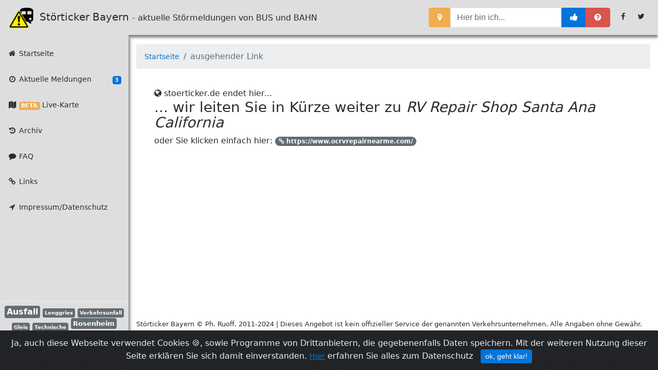

--- FILE ---
content_type: text/html; charset=utf-8
request_url: https://stoerticker.de/link?url=https://www.ocrvrepairnearme.com/
body_size: 5652
content:

<!DOCTYPE html>
<html lang="de">

<head>

    <meta charset="utf-8">
    <meta http-equiv="X-UA-Compatible" content="IE=edge">
    <meta name="viewport" content="width=device-width, initial-scale=1, shrink-to-fit=no">
	<link rel="shortcut icon" href="/favicon.ico" type="image/x-icon" /> 

    <meta name="description" content="Über aktuelle Streckensperrungen, Zugausfälle und Störungen immer bestens informiert sein - das ist der Störticker Bayern.">
    <meta name="author" content="Störticker Bayern">
    <meta name="keywords" content="DB Regio, Deutsche Bahn AG, Bahn, deutsche bahn fahrplan, S-Bahn, S-Bahn, Länderbahn, alex, Transdev, Bayerische Oberlandbahn, Bayerische Regiobahn, BOB, BRB, Meridian, Go-Ahead, GABY, GABW, MVG, VAG, U-Bahn, Bus, Tram, Straßenbahn, München, Nürnberg, Regionalverkehr, Stadtverkehr, Nahverkehr, Eisenbahn, Zug, Störung, Streckensperrung, Stellwerk, Ausfall, Weichenstörung, Betriebsstörung, Signalstörung, Verzögerung, Verspätung, Streckenagent">
	<meta name="language" content="de, de" />
	
	<meta property="og:image" content="https://beta.stoerticker.de/img/splash2.jpg">
	<!--<meta property="og:image" content="https://beta.stoerticker.de/tests/test_image.php">-->
	
	
    <title>Sie werden weitergeleitet zu https://www.ocrvrepairnearme.com/ - Störticker Bayern</title>

    <!-- Bootstrap core CSS -->
    <link href="/vendor/bootstrap/css/bootstrap.css" rel="stylesheet">

    <!-- Custom fonts for this template -->
    <link href="/vendor/font-awesome/css/font-awesome.min.css" rel="stylesheet" type="text/css">

	<!-- Plugin Pretty Checkbox -->
	<link href="/css/pretty-checkbox.min.css" rel="stylesheet">

    <!-- Custom styles for this template -->
    <link href="/css/sb-admin.css" rel="stylesheet">
	
    <!-- cookiealert styles -->
    <link rel="stylesheet" href="/css/cookiealert.css">

	

	<link rel="alternate" type="application/rss+xml" title="Störticker RSS-Feed" class="bw_link_external" target="_blank" href="/rss?evu=" />	
		
	<link rel="stylesheet" href="//code.jquery.com/ui/1.10.3/themes/smoothness/jquery-ui.css" type="text/css"/>


		<!-- Include jQuery -->
<!--<script src="http://code.jquery.com/jquery-2.1.3.min.js"></script>-->
<script src="/vendor/jquery/jquery-1.10.2-min.js"></script>
<script src="/vendor/jquery/jquery-1.10.3-ui-min.js"></script>
<script src="/js/stoerticker.js"></script>


<link rel="stylesheet" href="/css/leaflet.css" />


</head>

<body onload="startaktualisieren()">

<!--<script src="http://code.jquery.com/jquery-2.1.3.min.js"></script>-->
<script src="/vendor/jquery/jquery-1.10.2-min.js"></script>
<script src="/vendor/jquery/jquery-1.10.3-ui-min.js"></script>

<script src="/js/bootbox.min.js"></script> <!-- Bootbox -->	
<script src="/js/ads.js" type="text/javascript" async></script>
<script type="text/javascript">
function aktualisieren(a=0) {
		$.getJSON('/inc/refresh.php?von=link', function(data){
		
			$('#nachladen').empty();
			$("#nachladen").html('<span class="badge badge-' + data.format.alle + '">'+ data.zahl.alle +'</span>');
			
			
			if(data.rueckgabe == 'index') {
				$('#nachladen_0').empty();
				$("#nachladen_0").html('<span class="badge badge-' + data.format.alle + '">'+ data.zahl.alle +'</span>');
				
				var i=0;
				for (i = 1; i <= 12; i++) { 
					$('#nachladen_'+i).empty();
					$("#nachladen_"+i).html('<span class="badge badge-' + data.format[i] + '">'+ data.zahl[i] +'</span>');
				}
				
				var meldungsstream = "";
				 $.each(data.meldungen, function(index, element) {
					meldungsstream +=  '<a href="meldung?id=' + element.id + '" class="list-group-item list-group-item-action"><div class="media"><span><span class="d-flex mr-3 rounded-circle bg-' + element.farbe + '"><img src="img/icons/' + element.logo + '.png" width="40px"></span><img src="img/icons/' + element.icon +'.png" width="20px" height="20px" style="margin:-30px 0 0 25px; position: relative; z-index: 2;"></span><div class="media-body"><strong class="fg-' + element.farbe + '">' + element.evuname + '</strong> meldet <strong>' + element.titel + '</strong>. <div class="text-muted smaller">' + element.updatetime + '</div></div></div></a>';			
				});
				$('#meldungsstream').empty();
				$("#meldungsstream").html(meldungsstream);
			
			} else if (data.rueckgabe == 'aktuell') {
				
				var aktuellemeldungen = "";
				var strecken = "";
				
				if(data.anzahlmeldungen == 0) {
					 aktuellemeldungen += '<div class="col-xl-12 col-sm-12 mb-3"><div class="card card-lightGrey o-hidden h-100 grey"><div class="card-block"><div class="media"><span class="d-flex mr-3 rounded-circle bg-gray"><img src="img/icon_neu_small.png" width="40px"></span><div class="media-body"><a><strong class="fg-gray">Störticker Bayern</strong> meldet <strong>aktuell keine Störungen</strong>.</a><div class="text-muted smaller">Wir wünschen eine gute Fahrt mit den Bahnen in Bayern!</div></div></div></div></div></div>';
				 } else {
			
					 $.each(data.aktuellemeldungen, function(index, element) {
						 strecken = "";
							 
						  $.each(element.strecke, function(index, teilstrecke) {
							 if(teilstrecke.strecke_text) {
								 if(teilstrecke.strecke_farbe) {
									strecken += '<span class="badge" style="background-color:#'+ teilstrecke.strecke_farbe +'" title="' + teilstrecke.strecke_nummer +' ' + teilstrecke.strecke_text +'">' + teilstrecke.strecke_nummer +'</span> ';	 
								 } else {
									strecken += '<span class="badge badge-default" title="' + teilstrecke.strecke_nummer +' ' + teilstrecke.strecke_text +'">' + teilstrecke.strecke_nummer +'</span> ';
								 }
							 }
						});
						aktuellemeldungen +=  '<div class="col-xl-12 col-sm-12 mb-3"><div class="card card-lightGrey o-hidden h-100 '+ element.farbe +'"><a class="clearfix z-1 list-group-item-action" href="meldung?id=' + element.id +'"><div class="card-block"><span class="float-right badge badge-danger">gemeldet ' + element.updatetime +'</span><br /><div class="media"><span><span class="d-flex mr-4 rounded-circle bg-'+ element.farbe +'"><img src="img/icons/'+ element.logo +'.png" width="40px"></span><img src="img/icons/' + element.icon +'.png" width="20px" height="20px" style="margin:-30px 0 0 25px; position: relative; z-index: 2;"></span><div class="media-body"><strong class="fg-'+ element.farbe +'">'+ element.evuname +'</strong> meldet <strong>'+ element.titel +'</strong>.<div class="text-muted smaller">'+ element.meldung +'</div></div></div></div></a><a class="card-footer clearfix small z-1 list-group-item-action"><span class="float-left">Betroffene Linien: ' + strecken +'</span><span class="float-right"><span class="badge badge-success"><i class="fa fa-thumbs-up"></i> '+ element.likes +'</span> <span class="badge badge-danger"><i class="fa fa-thumbs-down"></i> '+ element.dislikes +'</span></span></a></div></div>';			
						});
				 }
				$('#aktuellemeldungen').empty();
				$("#aktuellemeldungen").html(aktuellemeldungen);							
			} else if (data.rueckgabe == 'meldung') {
				$('#msg').empty();
				if(data.status.text == "aktualisierung") {
					$("#msg").html('<a href="meldung?id='+data.status.id+'"><div class="btn btn-success col-xl-12 col-sm-12 mb-3"><i class="fa fa-check-circle"></i> Zu dieser Meldung gibt es eine Aktualisierung!</div></a>');	
				} else if (data.status.text == "archiviert") {
						$("#msg").html('<div class="btn btn-success col-xl-12 col-sm-12 mb-3"><i class="fa fa-check-circle"></i> Die Meldung wurde archiviert!</div>');	
				}
			}

		}).fail(function() {
				a = a+1;
				if(a > 5) {
					clearInterval(window.myTimer);
					meldungsstream = '<a href="#" onclick="startaktualisieren(0);" class="list-group-item list-group-item-action"><div class="media"><img class="d-flex mr-3 rounded-circle" src="/img/45x45.png" alt=""><div class="media-body">Es gibt Probleme beim Laden der Daten....<div class="text-muted smaller">hier klicken, um es erneut zu versuchen...</div></div></div></a>';
					$('#meldungsstream').empty();
					$("#meldungsstream").html(meldungsstream);
				} else {
					 window.setTimeout(function(){  return aktualisieren(a); }, 10000);			
				}
			});

		
		}

function OnChangeRadio (radio) {
	document.cookie = 'allodernah=' + radio.checked + '; expires=9999; path=/';
	$('#meldungsstream').empty();
	$("#meldungsstream").html('<a href="#" class="list-group-item list-group-item-action"><div class="media"><img class="d-flex mr-3 rounded-circle" src="/img/45x45.png" alt=""><div class="media-body">wird geladen.....<div class="text-muted smaller">einen Moment bitte...</div></div></div></a>');
	aktualisieren(0);
}
		
function startaktualisieren() {
aktualisieren(0);

window.myTimer = window.setInterval('aktualisieren(0)',60000);
}

window.addEventListener('focus', function() {
	clearInterval(window.myTimer);
	aktualisieren(0);
	window.myTimer =  window.setInterval('aktualisieren(0)',60000);
});

</script>
	    <!-- Navigation -->
    <nav id="mainNav" class="navbar static-top navbar-toggleable-md navbar-inverse bg-inverse ">
        <button class="navbar-toggler navbar-toggler-right" type="button" data-toggle="collapse" data-target="#navbarExample" aria-controls="navbarExample" aria-expanded="false" aria-label="Toggle navigation">
            <span class="navbar-toggler-icon"></span>
        </button>
        <a class="navbar-brand" href="/"><img src="/img/icon_neu_small.png" width="55px"> Störticker Bayern <small class="hidden-md-down">- aktuelle Störmeldungen von BUS und BAHN</small></a>
        <div class="collapse navbar-collapse" id="navbarExample">
			
            <ul class="sidebar-nav navbar-nav"> 
				&nbsp;				
                <li class="nav-item a">
                    <a class="nav-link" href="/"><i class="fa fa-fw fa-home"></i> Startseite</a>
                </li>
                <li class="nav-item a">
                    <a class="nav-link" href="/aktuell"><i class="fa fa-fw fa-clock-o"></i> Aktuelle Meldungen <span id="nachladen" class="float-right"></span></a>
                </li>
                <li class="nav-item a">
                    <a class="nav-link" href="/map"><i class="fa fa-fw fa-map"></i> <span class="badge badge-warning">BETA</span> Live-Karte</a>
                </li>					
                <li class="nav-item a">
                    <a class="nav-link" href="/archiv"><i class="fa fa-fw fa-history"></i> Archiv</a>
                </li>
                <li class="nav-item a">
                    <a class="nav-link" href="/faq"><i class="fa fa-fw fa-comment"></i> FAQ</a>
                </li>
                <li class="nav-item a">
                    <a class="nav-link" href="/links"><i class="fa fa-fw fa-link"></i> Links</a>
                </li>
                <!--<li class="nav-item">
                    <a class="nav-link" href="/push_app_"><i class="fa fa-fw fa-mobile"></i> Benachrichtigungseinstellungen</a>
                </li>-->				
                <li class="nav-item a">
                    <a class="nav-link" href="/impressum"><i class="fa fa-fw fa-location-arrow"></i> Impressum/Datenschutz</a>
                </li>
				<small>[WERBUNG]</small>
				<script async src="//pagead2.googlesyndication.com/pagead/js/adsbygoogle.js"></script>
				<!-- Störticker Sidebar neu -->
				<ins class="adsbygoogle"
					 style="display:inline-block;width:220px;height:150px"
					 data-ad-client="ca-pub-7811717990241887"
					 data-ad-slot="7235448700"></ins>
				<script>
				(adsbygoogle = window.adsbygoogle || []).push({});
				</script><li>
					<div id="tagcloud" class="tagcloud hidden-md-down" style="text-align:center;">
						<div class="dropdown-divider"></div>	
													<span class="medium badge badge badge-default">
								<!--<a href="tag?tag=Ausfall">Ausfall</a>-->
								Ausfall							</span>
														<span class="smallest badge badge badge-default">
								<!--<a href="tag?tag=Lenggries">Lenggries</a>-->
								Lenggries							</span>
														<span class="smallest badge badge badge-default">
								<!--<a href="tag?tag=Verkehrsunfall">Verkehrsunfall</a>-->
								Verkehrsunfall							</span>
														<span class="smallest badge badge badge-default">
								<!--<a href="tag?tag=Gleis">Gleis</a>-->
								Gleis							</span>
														<span class="smallest badge badge badge-default">
								<!--<a href="tag?tag=Technische">Technische</a>-->
								Technische							</span>
														<span class="small badge badge badge-default">
								<!--<a href="tag?tag=Rosenheim">Rosenheim</a>-->
								Rosenheim							</span>
														<span class="small badge badge badge-default">
								<!--<a href="tag?tag=Augsburg">Augsburg</a>-->
								Augsburg							</span>
														<span class="smallest badge badge badge-default">
								<!--<a href="tag?tag=Beeintr%26auml%3Bchtigung">Beeintr&auml;chtigung</a>-->
								Beeintr&auml;chtigung							</span>
														<span class="smallest badge badge badge-default">
								<!--<a href="tag?tag=Tegernsee">Tegernsee</a>-->
								Tegernsee							</span>
														<span class="smallest badge badge badge-default">
								<!--<a href="tag?tag=Behinderung">Behinderung</a>-->
								Behinderung							</span>
														<span class="smallest badge badge badge-default">
								<!--<a href="tag?tag=Zug">Zug</a>-->
								Zug							</span>
														<span class="smallest badge badge badge-default">
								<!--<a href="tag?tag=St%26ouml%3Brung">St&ouml;rung</a>-->
								St&ouml;rung							</span>
														<span class="smallest badge badge badge-default">
								<!--<a href="tag?tag=Deisenhofen">Deisenhofen</a>-->
								Deisenhofen							</span>
														<span class="smallest badge badge badge-default">
								<!--<a href="tag?tag=N%26uuml%3Brnberg">N&uuml;rnberg</a>-->
								N&uuml;rnberg							</span>
														<span class="small badge badge badge-default">
								<!--<a href="tag?tag=M%26uuml%3Bnchen">M&uuml;nchen</a>-->
								M&uuml;nchen							</span>
														<span class="smallest badge badge badge-default">
								<!--<a href="tag?tag=Verkehr">Verkehr</a>-->
								Verkehr							</span>
														<span class="medium badge badge badge-default">
								<!--<a href="tag?tag=Strecke">Strecke</a>-->
								Strecke							</span>
														<span class="largest badge badge badge-default">
								<!--<a href="tag?tag=Versp%26auml%3Btung">Versp&auml;tung</a>-->
								Versp&auml;tung							</span>
														<span class="smallest badge badge badge-default">
								<!--<a href="tag?tag=Ingolstadt">Ingolstadt</a>-->
								Ingolstadt							</span>
														<span class="smallest badge badge badge-default">
								<!--<a href="tag?tag=Notarzt">Notarzt</a>-->
								Notarzt							</span>
														<span class="smallest badge badge badge-default">
								<!--<a href="tag?tag=Stammstrecke">Stammstrecke</a>-->
								Stammstrecke							</span>
														<span class="smallest badge badge badge-default">
								<!--<a href="tag?tag=Schongau">Schongau</a>-->
								Schongau							</span>
														<span class="smallest badge badge badge-default">
								<!--<a href="tag?tag=Bayrischzell">Bayrischzell</a>-->
								Bayrischzell							</span>
														<span class="smallest badge badge badge-default">
								<!--<a href="tag?tag=Schienenersatzverkehr">Schienenersatzverkehr</a>-->
								Schienenersatzverkehr							</span>
														<span class="smallest badge badge badge-default">
								<!--<a href="tag?tag=Teilausfall">Teilausfall</a>-->
								Teilausfall							</span>
														<span class="smallest badge badge badge-default">
								<!--<a href="tag?tag=Schliersee">Schliersee</a>-->
								Schliersee							</span>
														<span class="smallest badge badge badge-default">
								<!--<a href="tag?tag=Sperrung">Sperrung</a>-->
								Sperrung							</span>
														<span class="smallest badge badge badge-default">
								<!--<a href="tag?tag=Verz%26ouml%3Bgerung">Verz&ouml;gerung</a>-->
								Verz&ouml;gerung							</span>
														<span class="small badge badge badge-default">
								<!--<a href="tag?tag=Holzkirchen">Holzkirchen</a>-->
								Holzkirchen							</span>
														<span class="smallest badge badge badge-default">
								<!--<a href="tag?tag=Schaftlach">Schaftlach</a>-->
								Schaftlach							</span>
												</div>
					<div class="dropdown-divider"></div>
										
				</li>						
            </ul>		
			
            <ul class="navbar-nav ml-auto">
				<li class="nav-item">
                    <form class="form-inline my-2 my-lg-0 mr-lg-2">
                        <div class="input-group">
							<span class="input-group-btn"><button class="btn btn-warning" type="button"  onclick="ortung()" title="orte mich!"><i class="fa fa-map-marker"></i></button></span>
                            <input type="text" class="form-control" id="autocomplete-extended" placeholder="Hier bin ich..." value="">
							<input type="hidden"  class="form-control" id="autocomplete-id" placeholder="0" style="width:250px;"/>
							<input type="hidden"  class="form-control" id="autocomplete-lat" placeholder="0" style="width:250px;"/>
							<input type="hidden"  class="form-control" id="autocomplete-long" placeholder="0" style="width:250px;"/>							
							<span class="input-group-btn"><button class="btn btn-primary" type="button"  onclick="Stationabrufen(document.getElementById('autocomplete-extended').value)" title="ok!"><i class="fa fa-thumbs-up"></i></button></span>
							<span class="input-group-btn"><button class="btn btn-danger bb-hello-world" type="button" title="Wer will das wissen?"><i class="fa fa-question-circle"></i></button></span>							
						</div>
                    </form>
                </li>	
                <li class="nav-item">
                    <a class="nav-link" href="https://facebook.com/stoerticker" target="_blank" title="Folge uns auf Facebook (externer Link)">
                        <i class="fa fa-fw fa-facebook"></i> <span class="hidden-lg-up"> Folge uns auf Facebook (externer Link)</span>
                    </a>
				</li>
				
                <li class="nav-item">
                    <a class="nav-link" href="https://twitter.com/stoerticker" target="_blank" title="Folge uns auf Twitter (externer Link)">
						<i class="fa fa-fw fa-twitter"></i> <span class="hidden-lg-up"> Folge uns auf Twitter (externer Link)</span>
                    </a>
				</li>
            </ul>
        </div>
    </nav>

<div class="alert text-center cookiealert" role="alert">
    Ja, auch diese Webseite verwendet Cookies  &#x1F36A;, sowie Programme von Drittanbietern, die gegebenenfalls Daten speichern. Mit der weiteren Nutzung dieser Seite erklären Sie sich damit einverstanden. <a href="/impressum">Hier</a> erfahren Sie alles zum Datenschutz
    <button type="button" class="btn btn-primary btn-sm acceptcookies" aria-label="Close">
        ok, geht klar!
    </button>
</div>

        <script src="/js/script.js"></script>	
		<!-- Include cookiealert script -->
		<script src="/js/cookiealert.js"></script>
    <div class="content-wrapper py-3">

        <div class="container-fluid">

            <!-- Breadcrumbs -->
            <ol class="breadcrumb">
				<li class="breadcrumb-item"><a href="/">Startseite</a></li>
                <li class="breadcrumb-item active">ausgehender Link</li>
            </ol>
						
			<div class="row">
			<div class="col-xl-12 col-sm-12 mb-3">
				<div class="h-100 col-xl-12 col-sm-12 mb-3">
					<div class="card-block">
						<i class="fa fa-globe"></i> stoerticker.de endet hier...
						<h3>... wir leiten Sie in Kürze weiter zu <i>RV Repair Shop Santa Ana California</i></h3>
						oder Sie klicken einfach hier: <a href="https://www.ocrvrepairnearme.com/" target="_blank" class="badge badge-pill badge-default"><i class="fa fa-link"></i> https://www.ocrvrepairnearme.com/</a>					</div>
				</div>
			</div>
			</div>
			
<script async src="//pagead2.googlesyndication.com/pagead/js/adsbygoogle.js"></script>
<ins class="adsbygoogle"
     style="display:block; text-align:center;"
     data-ad-layout="in-article"
     data-ad-format="fluid"
     data-ad-client="ca-pub-7811717990241887"
     data-ad-slot="7270834178"></ins>
<script>
     (adsbygoogle = window.adsbygoogle || []).push({});
</script>


			<script language="javascript">
			var initi = window.setInterval ('downcount()', 1000);
			var zahl = 5;
			var dokument="https://www.ocrvrepairnearme.com/";
			function downcount()
			{
			zahl --;
			if (zahl < 0 )
			{
			location.href=dokument;
			}
			}
			</script>
			
			
			<div><small>Störticker Bayern &copy; Ph. Ruoff, 2011-2024 | Dieses Angebot ist kein offizieller Service der genannten Verkehrsunternehmen. Alle Angaben ohne Gewähr.</small></div>
        </div>
        <!-- /.container-fluid -->

		
    </div>
    <!-- /.content-wrapper -->

    <a class="scroll-to-top rounded" href="#">
        <i class="fa fa-chevron-up"></i>
    </a>

	
    <!-- Bootstrap core JavaScript -->
	<script src="vendor/tether/tether.min.js"></script>
	<script src="vendor/bootstrap/js/bootstrap.min.js"></script>

</body>

</html>

--- FILE ---
content_type: text/html; charset=utf-8
request_url: https://www.google.com/recaptcha/api2/aframe
body_size: 258
content:
<!DOCTYPE HTML><html><head><meta http-equiv="content-type" content="text/html; charset=UTF-8"></head><body><script nonce="Xb6jNV7xxmCFJSN-Amnv8g">/** Anti-fraud and anti-abuse applications only. See google.com/recaptcha */ try{var clients={'sodar':'https://pagead2.googlesyndication.com/pagead/sodar?'};window.addEventListener("message",function(a){try{if(a.source===window.parent){var b=JSON.parse(a.data);var c=clients[b['id']];if(c){var d=document.createElement('img');d.src=c+b['params']+'&rc='+(localStorage.getItem("rc::a")?sessionStorage.getItem("rc::b"):"");window.document.body.appendChild(d);sessionStorage.setItem("rc::e",parseInt(sessionStorage.getItem("rc::e")||0)+1);localStorage.setItem("rc::h",'1768881483208');}}}catch(b){}});window.parent.postMessage("_grecaptcha_ready", "*");}catch(b){}</script></body></html>

--- FILE ---
content_type: text/css
request_url: https://stoerticker.de/css/sb-admin.css
body_size: 3603
content:
/*!
 * Start Bootstrap - SB Admin v4.0.0-alpha (http://startbootstrap.com/template-overviews/sb-admin)
 * Copyright 2013-2017 Start Bootstrap
 * Licensed under MIT (https://github.com/BlackrockDigital/startbootstrap-sb-admin/blob/master/LICENSE)
 */
body {
  background: #dfdede; }

body.fixed-nav {
  padding-top: 54px; }
  @media (min-width: 992px) {
    body.fixed-nav {
      padding-top: 56px; } }

.content-wrapper {
  background: white;  }
  
  @media (min-width: 992px) {
    .content-wrapper {
      margin-left: 250px; } }

.scroll-to-top {
  display: none;
  position: fixed;
  right: 15px;
  bottom: 15px;
  height: 50px;
  width: 50px;
  color: white;
  text-align: center;
  line-height: 45px;
  background: rgba(41, 43, 44, 0.5); }
  .scroll-to-top:hover, .scroll-to-top:focus {
    color: white; }
  .scroll-to-top:hover {
    background: #dfdede;
	z-index: -5000; }

.smaller {
  font-size: 0.7rem; }

.o-hidden {
  overflow: hidden !important; }

.z-0 {
  z-index: 0; }

.z-1 {
  z-index: 1; }

.card-block-icon {
  font-size: 5rem;
  position: absolute;
  right: -25px;
  top: -25px;
  -ms-transform: rotate(15deg);
  -webkit-transform: rotate(15deg);
  transform: rotate(15deg);
  z-index: 0; }
  
 
.card-block-icon-2 {
  font-size: 5rem;
  position: absolute;
  right: -10px;
  top: -10px;

  z-index: 0; }

@media (min-width: 576px) {
  .card-columns {
    column-count: 1; } }

@media (min-width: 768px) {
  .card-columns {
    column-count: 2; } }

@media (min-width: 1200px) {
  .card-columns {
    column-count: 2; } }

.navbar-inverse input.form-control {
  border-color: #eceeef; }

#mainNav .navbar-collapse {
  max-height: 75vh;
  overflow: auto;}
  #mainNav .navbar-collapse .navbar-nav.sidebar-nav .nav-link-collapse:after {
    font-family: 'FontAwesome';
    content: "\f107";
    float: right;
    color: #464a4c;}
  #mainNav .navbar-collapse .navbar-nav.sidebar-nav .nav-link-collapse.collapsed:after {
    content: "\f105";}
  #mainNav .navbar-collapse .navbar-nav.sidebar-nav .sidebar-second-level,
  #mainNav .navbar-collapse .navbar-nav.sidebar-nav .sidebar-third-level {
    padding-left: 0; }
    #mainNav .navbar-collapse .navbar-nav.sidebar-nav .sidebar-second-level > li > a,
    #mainNav .navbar-collapse .navbar-nav.sidebar-nav .sidebar-third-level > li > a {
      color: #636c72;
      display: block;
      padding: .5em 0; }
      #mainNav .navbar-collapse .navbar-nav.sidebar-nav .sidebar-second-level > li > a:focus, #mainNav .navbar-collapse .navbar-nav.sidebar-nav .sidebar-second-level > li > a:hover,
      #mainNav .navbar-collapse .navbar-nav.sidebar-nav .sidebar-third-level > li > a:focus,
      #mainNav .navbar-collapse .navbar-nav.sidebar-nav .sidebar-third-level > li > a:hover {
        color: #46464b;
        text-decoration: none; }
  #mainNav .navbar-collapse .navbar-nav.sidebar-nav .sidebar-second-level > li > a {
    padding-left: 1em; }
  #mainNav .navbar-collapse .navbar-nav.sidebar-nav .sidebar-third-level > li > a {
    padding-left: 2em; }
  #mainNav .navbar-collapse .navbar-nav > .nav-item.dropdown > .nav-link {
    min-width: 45px;
    position: relative;
	color: #292b2c; }
    #mainNav .navbar-collapse .navbar-nav > .nav-item.dropdown > .nav-link:after {
      font-family: 'FontAwesome';
      content: "\f105";
      float: right;
      color: #464a4c;
      border: none;
      width: auto; }

    #mainNav .navbar-collapse .navbar-nav > .nav-item.dropdown > .nav-link .new-indicator {
      position: absolute;
      top: 0;
      right: 25px;
      font-size: 1.1rem; }
      #mainNav .navbar-collapse .navbar-nav > .nav-item.dropdown > .nav-link .new-indicator .number {
        position: absolute;
        color: white;
        width: 22.625px;
        text-align: center;
        left: 0;
        top: 6px;
        font-size: .5rem; }
  #mainNav .navbar-collapse .navbar-nav > .nav-item.dropdown.show > .nav-link:after {
    content: "\f107"; }
  #mainNav .navbar-collapse .navbar-nav > .nav-item.dropdown .dropdown-menu > .dropdown-item > .dropdown-message {
    max-width: none;
    overflow: hidden;
    text-overflow: ellipsis;}
  #mainNav .navbar-brand {
	color: #292b2c;}	
	#mainNav .navbar-collapse .navbar-nav.sidebar-nav > .nav-item > .nav-link {
	color: #292b2c; }	

	#mainNav .nav-link {
	color: #292b2c; 
	}

@media (min-width: 992px) {
  #mainNav .navbar-nav  {
	max-width: 250 px; }
  #mainNav .navbar-brand {
    width: 250px;  }
  #mainNav .navbar-collapse {
    max-height: none;	
    overflow: visible;}
    #mainNav .navbar-collapse .navbar-nav.sidebar-nav {
      position: absolute;
      left: 0;
      top: 0;
      margin-top: 56px;
      padding-bottom: 56px;
      height: 100vh;
      background: #dfdede;
      -webkit-flex-direction: column;
      -ms-flex-direction: column;
      flex-direction: column;
      overflow: auto;
	    box-shadow: 3px 17px 5px grey;  }
      #mainNav .navbar-collapse .navbar-nav.sidebar-nav > .nav-item {
        padding: 0;
        width: 250px;}
        #mainNav .navbar-collapse .navbar-nav.sidebar-nav > .nav-item > .nav-link {
          padding: 1em;
		color: #292b2c; }
        #mainNav .navbar-collapse .navbar-nav.sidebar-nav > .nav-item .sidebar-second-level,
        #mainNav .navbar-collapse .navbar-nav.sidebar-nav > .nav-item .sidebar-third-level {
          background: #dfdede;
          list-style: none;
          padding-left: 0; }
          #mainNav .navbar-collapse .navbar-nav.sidebar-nav > .nav-item .sidebar-second-level > li,
          #mainNav .navbar-collapse .navbar-nav.sidebar-nav > .nav-item .sidebar-third-level > li {
            width: 250px; }
            #mainNav .navbar-collapse .navbar-nav.sidebar-nav > .nav-item .sidebar-second-level > li > a,
            #mainNav .navbar-collapse .navbar-nav.sidebar-nav > .nav-item .sidebar-third-level > li > a {
              padding: 1em; }
        #mainNav .navbar-collapse .navbar-nav.sidebar-nav > .nav-item .sidebar-second-level > li > a {
          padding-left: 2em; }
        #mainNav .navbar-collapse .navbar-nav.sidebar-nav > .nav-item .sidebar-third-level > li > a {
          padding-left: 3em; }
      #mainNav .navbar-collapse .navbar-nav.sidebar-nav li.active a {
        color: white;
        background-color: #bbbbbb; }
        #mainNav .navbar-collapse .navbar-nav.sidebar-nav li.active a:hover, #mainNav .navbar-collapse .navbar-nav.sidebar-nav li.active a:focus {
          color: white; }
        #mainNav .navbar-collapse .navbar-nav.sidebar-nav li.a a:hover, #mainNav .navbar-collapse .navbar-nav.sidebar-nav li.a a:focus {
          color: #8b9092; }		  
    #mainNav .navbar-collapse .navbar-nav > .nav-item.dropdown > .nav-link {
      min-width: 0;
	  color: #292b2c; }	
      #mainNav .navbar-collapse .navbar-nav > .nav-item.dropdown > .nav-link:after {
        width: 24px;
        text-align: center;}
    #mainNav .navbar-collapse .navbar-nav > .nav-item.dropdown .dropdown-menu > .dropdown-item > .dropdown-message {
      max-width: 600px;}
	
	  #mainNav .sidebar-nav  {
		max-width: 250px; }	
	  
	  }

.bg-black {
  background-color: #000000 !important;
  color:white;
}
.bg-white {
  background-color: #ffffff !important;
}
.bg-lime {
  background-color: #a4c400 !important;
}
.bg-green {
  background-color: #008000 !important;
    color:white;
}
.bg-emerald {
  background-color: #008a00 !important;
}
.bg-teal {
  background-color: #00aba9 !important;
    color:white;
}
.bg-cyan {
  background-color: #1ba1e2 !important;
}
.bg-cobalt {
  background-color: #0050ef !important;
}
.bg-indigo {
  background-color: #6a00ff !important;
}
.bg-violet {
  background-color: #aa00ff !important;
}
.bg-pink {
  background-color: #dc4fad !important;
}
.bg-magenta {
  background-color: #d80073 !important;
}
.bg-crimson {
  background-color: #a20025 !important;
}
.bg-red {
  background-color: #ff0000 !important;
    color:white;
}
.bg-orange {
  background-color: #fa6800 !important;
    color:white;
}
.bg-amber {
  background-color: #f0a30a !important;
}
.bg-yellow {
  background-color: #e3c800 !important;
    color:white;
}
.bg-brown {
  background-color: #825a2c !important;
}
.bg-olive {
  background-color: #6d8764 !important;
}
.bg-steel {
  background-color: #647687 !important;
}
.bg-mauve {
  background-color: #76608a !important;
}
.bg-taupe {
  background-color: #87794e !important;
}
.bg-gray {
  background-color: #555555 !important;
}
.bg-dark {
  background-color: #333333 !important;
}
.bg-darker {
  background-color: #222222 !important;
}
.bg-transparent {
  background-color: transparent !important;
}
.bg-darkBrown {
  background-color: #63362f !important;
}
.bg-darkCrimson {
  background-color: #640024 !important;
}
.bg-darkMagenta {
  background-color: #81003c !important;
}
.bg-darkIndigo {
  background-color: #4562a2 !important;
    color:white;
}
.bg-darkCyan {
  background-color: #2186C8 !important;
    color:white;
}
.bg-darkCobalt {
  background-color: #00356a !important;
}
.bg-darkTeal {
  background-color: #004050 !important;
}
.bg-darkEmerald {
  background-color: #003e00 !important;
}
.bg-darkGreen {
  background-color: #128023 !important;
}
.bg-darkOrange {
  background-color: #bf5a15 !important;
    color:white;
}
.bg-darkRed {
  background-color: #9a1616 !important;
    color:white;
}
.bg-darkPink {
  background-color: #9a165a !important;
    color:white;
}
.bg-darkViolet {
  background-color: #57169a !important;
    color:white;
}
.bg-darkBlue {
  background-color: #16499a !important;
    color:white;
}
.bg-lightBlue {
  background-color: #4390df !important;
}
.bg-lightRed {
  background-color: #ff2d19 !important;
}
.bg-lightGreen {
  background-color: #7ad61d !important;
}
.bg-lighterBlue {
  background-color: #00ccff !important;
}
.bg-lightTeal {
  background-color: #45fffd !important;
}
.bg-lightOlive {
  background-color: #78aa1c !important;
}
.bg-lightOrange {
  background-color: #c29008 !important;
}
.bg-lightPink {
  background-color: #f472d0 !important;
}
.bg-grayDark {
  background-color: #333333 !important;
}
.bg-grayDarker {
  background-color: #222222 !important;
}
.bg-grayLight {
  background-color: #999999 !important;
}
.bg-grayLighter {
  background-color: #eeeeee !important;
}



.fg-black {
  color: #000000 !important;
}
.fg-white {
  color: #ffffff !important;
}
.fg-lime {
  color: #a4c400 !important;
}
.fg-green {
  color: #008000 !important;
    color:white;
}
.fg-emerald {
  color: #008a00 !important;
}
.fg-teal {
  color: #00aba9 !important;
    color:white;
}
.fg-cyan {
  color: #1ba1e2 !important;
}
.fg-cobalt {
  color: #0050ef !important;
}
.fg-indigo {
  color: #6a00ff !important;
}
.fg-violet {
  color: #aa00ff !important;
}
.fg-pink {
  color: #dc4fad !important;
}
.fg-magenta {
  color: #d80073 !important;
}
.fg-crimson {
  color: #a20025 !important;
}
.fg-red {
  color: #ff0000 !important;
    color:white;
}
.fg-orange {
  color: #fa6800 !important;
    color:white;
}
.fg-amber {
  color: #f0a30a !important;
}
.fg-yellow {
  color: #e3c800 !important;
    color:white;
}
.fg-brown {
  color: #825a2c !important;
}
.fg-olive {
  color: #6d8764 !important;
}
.fg-steel {
  color: #647687 !important;
}
.fg-mauve {
  color: #76608a !important;
}
.fg-taupe {
  color: #87794e !important;
}
.fg-gray {
  color: #555555 !important;
}
.fg-dark {
  color: #333333 !important;
}
.fg-darker {
  color: #222222 !important;
}
.fg-transparent {
  color: transparent !important;
}
.fg-darkBrown {
  color: #63362f !important;
}
.fg-darkCrimson {
  color: #640024 !important;
}
.fg-darkMagenta {
  color: #81003c !important;
}
.fg-darkIndigo {
  color: #4562a2 !important;
    color:white;
}
.fg-darkCyan {
  color: #2186C8 !important;
    color:white;
}
.fg-darkCobalt {
  color: #00356a !important;
}
.fg-darkTeal {
  color: #004050 !important;
}
.fg-darkEmerald {
  color: #003e00 !important;
}
.fg-darkGreen {
  color: #128023 !important;
}
.fg-darkOrange {
  color: #bf5a15 !important;
    color:white;
}
.fg-darkRed {
  color: #9a1616 !important;
    color:white;
}
.fg-darkPink {
  color: #9a165a !important;
    color:white;
}
.fg-darkViolet {
  color: #57169a !important;
    color:white;
}
.fg-darkBlue {
  color: #16499a !important;
    color:white;
}
.fg-lightBlue {
  color: #4390df !important;
}
.fg-lightRed {
  color: #ff2d19 !important;
}
.fg-lightGreen {
  color: #7ad61d !important;
}
.fg-lighterBlue {
  color: #00ccff !important;
}
.fg-lightTeal {
  color: #45fffd !important;
}
.fg-lightOlive {
  color: #78aa1c !important;
}
.fg-lightOrange {
  color: #c29008 !important;
}
.fg-lightPink {
  color: #f472d0 !important;
}
.fg-grayDark {
  color: #333333 !important;
}
.fg-grayDarker {
  color: #222222 !important;
}
.fg-grayLight {
  color: #999999 !important;
}
.fg-grayLighter {
  color: #eeeeee !important;
}

/* Popup box BEGIN */
.hover_bkgr_fricc{
    background:rgba(0,0,0,.4);
    cursor:pointer;
    display:none;
    height:100%;
    position:fixed;
    text-align:center;
    top:0;
    width:100%;
    z-index:10000;
}
.hover_bkgr_fricc .helper{
    display:inline-block;
    height:100%;
    vertical-align:middle;
}
.hover_bkgr_fricc > div {
    background-color: #fff;
    box-shadow: 10px 10px 60px #555;
    display: inline-block;
    height: auto;
    max-width: 551px;
    min-height: 100px;
    vertical-align: middle;
    width: 60%;
    position: relative;
    border-radius: 8px;
    padding: 15px 5%;
}
.popupCloseButton {
    background-color: #fff;
    border: 3px solid #999;
    border-radius: 50px;
    cursor: pointer;
    display: inline-block;
    font-family: arial;
    font-weight: bold;
    position: absolute;
    top: -20px;
    right: -20px;
    font-size: 25px;
    line-height: 30px;
    width: 30px;
    height: 30px;
    text-align: center;
}
.popupCloseButton:hover {
    background-color: #ccc;
}
.trigger_popup_fricc {
    cursor: pointer;
	text-decoration: underline overline dotted red;
}
/* Popup box END */



/** farbliche Anpassungen je EVU **/

/**DB REGIO**/
.bgregio {
  box-shadow: 0 3px 0 red; 
}

.hb-bgregio,
.hb-bgregio:before,
.hb-bgregio:after {
	background: red !important;  /*  Custom background color  */
	color: white!important; /* Custom font color */
	/*font-size:20px;*/ /* Custom font size */
	border-left:1px solid red !important;
	border-right:1px solid red !important;
}

.cd-timeline-content .bgregio {
  background: red;
}

.bg-bgregio {
  background-color: red !important;
    color:white;
}

/**S-BAHN M**/
.bgsbm {
  box-shadow: 0 3px 0 green; 
}

.hb-bgsbm,
.hb-bgsbm:before,
.hb-bgsbm:after {
	background: green !important;  /*  Custom background color  */
	color: white!important; /* Custom font color */
	/*font-size:20px;*/ /* Custom font size */
	border-left:1px solid green !important;
	border-right:1px solid green !important;
}

.cd-timeline-content  .bgsbm {
  background: green;
}

.bg-bgsbm {
  background-color: green !important;
    color:white;
}

/** BRB**/
.bgbrb {
  box-shadow: 0 3px 0 #16499a; 
}

.hb-bgbrb,
.hb-bgbrb:before,
.hb-bgbrb:after {
	background: #16499a !important;  /*  Custom background color  */
	color: white!important; /* Custom font color */
	/*font-size:20px;*/ /* Custom font size */
	border-left:1px solid #16499a !important;
	border-right:1px solid #16499a !important;
}

.cd-timeline-content  .bgbrb {
  background: #16499a;
}

.bg-bgbrb {
  background-color: #16499a !important;
    color:white;
}

/**  MVG**/
.bgmvg {
  box-shadow: 0 3px 0 #4562a2; 
}

.hb-bgmvg,
.hb-bgmvg:before,
.hb-bgmvg:after {
	background: #4562a2 !important;  /*  Custom background color  */
	color: white!important; /* Custom font color */
	/*font-size:20px;*/ /* Custom font size */
	border-left:1px solid #4562a2 !important;
	border-right:1px solid #4562a2 !important;
}

.cd-timeline-content  .bgmvg {
  background: #4562a2;
}

.bg-bgmvg {
  background-color: #4562a2 !important;
    color:white;
}

/** GABY**/
.bggaby {
  box-shadow: 0 3px 0 #2186C8; 
}

.hb-bggaby,
.hb-bggaby:before,
.hb-bggaby:after {
	background: #2186C8 !important;  /*  Custom background color  */
	color: white!important; /* Custom font color */
	/*font-size:20px;*/ /* Custom font size */
	border-left:1px solid #2186C8 !important;
	border-right:1px solid #2186C8 !important;
}

.cd-timeline-content  .bggaby {
  background: #2186C8;
}

.bg-bggaby {
  background-color: #2186C8 !important;
    color:white;
}


/** GABW**/
.bggabw {
  box-shadow: 0 3px 0 #FFD400; 
}

.hb-bggabw,
.hb-bggabw:before,
.hb-bggabw:after {
	background: #FFD400 !important;  /*  Custom background color  */
	color: white!important; /* Custom font color */
	/*font-size:20px;*/ /* Custom font size */
	border-left:1px solid #FFD400 !important;
	border-right:1px solid #FFD400 !important;
}

.cd-timeline-content  .bggabw {
  background: #FFD400;
}

.bg-bggabw {
  background-color: #FFD400 !important;
    color:white;
}

/** VAG**/
.bgvag {
  box-shadow: 0 3px 0 black; 
}

.hb-bgvag,
.hb-bgvag:before,
.hb-bgvag:after {
	background: black !important;  /*  Custom background color  */
	color: white!important; /* Custom font color */
	/*font-size:20px;*/ /* Custom font size */
	border-left:1px solid black !important;
	border-right:1px solid black !important;
}

.cd-timeline-content  .black {
  background: black;
}

.bg-bgvag {
  background-color: black !important;
    color:white;
}

/**SOB**/
.bgsob {
  box-shadow: 0 3px 0 #9a1616; 
}

.hb-bgsob,
.hb-bgsob:before,
.hb-bgsob:after {
	background: #9a1616 !important;  /*  Custom background color  */
	color: white!important; /* Custom font color */
	/*font-size:20px;*/ /* Custom font size */
	border-left:1px solid #9a1616 !important;
	border-right:1px solid #9a1616 !important;
}

.cd-timeline-content  .bgsob {
  background: #9a1616;
}

.bg-bgsob {
  background-color: #9a1616 !important;
    color:white;
}

/**agilis**/
.bgagilis {
  box-shadow: 0 3px 0 #ccdd00; 
}

.hb-bgagilis,
.hb-bgagilis:before,
.hb-bgagilis:after {
	background: #ccdd00 !important;  /*  Custom background color  */
	color: white!important; /* Custom font color */
	/*font-size:20px;*/ /* Custom font size */
	border-left:1px solid #ccdd00 !important;
	border-right:1px solid #ccdd00 !important;
}

.cd-timeline-content  .bgagilis {
  background: #ccdd00;
}

.bg-bgagilis {
  background-color: #ccdd00 !important;
    color:white;
}

/**grey = unbenutzt**/
.grey {
  box-shadow: 0 3px 0 grey; 
}

.hb-grey,
.hb-grey:before,
.hb-grey:after {
	background: grey !important;  /*  Custom background color  */
	color: white!important; /* Custom font color */
	/*font-size:20px;*/ /* Custom font size */
	border-left:1px solid grey !important;
	border-right:1px solid grey !important;
}

.cd-timeline-content  .grey {
  background: grey;
}



tagcloud {
                padding: 10px;
                text-align:center;
				max-width: 250 px;
            }

            #tagcloud a:link, #tagcloud a:visited {
                text-decoration:none;
                color: #333;
            }

            #tagcloud a:hover {
                text-decoration: underline;
            }

            #tagcloud span {
                padding: 4px;
            }

            #tagcloud .smallest {
                font-size: x-small;
            }

            #tagcloud .small {
                font-size: small;
            }

            #tagcloud .medium {
                font-size:medium;
            }

            #tagcloud .large {
                font-size:large;
            }

            #tagcloud .largest {
                font-size:larger;
            }

--- FILE ---
content_type: application/javascript
request_url: https://stoerticker.de/js/stoerticker.js
body_size: 391
content:
/** für Shoutbox-Suche **/
$(function() {
	$('#autocomplete-extended').autocomplete({
		source : '/inc/stationen_suche.php',
		minLength : 3,
		select : function(event, ui) {
			$('#name').html(ui.item.label);
			$('#autocomplete-id').val(ui.item.id);
			$('#autocomplete-lat').val(ui.item.lat);
			$('#autocomplete-long').val(ui.item.long);
			Stationabrufen(ui.item.label);
			return false;
		},
		focus : function(event, ui) {
			$(this).val(ui.item.value);
		}
	});

	$('#autocomplete-extended').focus(function() {
		$('#autocomplete-extended').autocomplete("search", "");
	});

	$('input').blur(function() {
		if ($(this).val() !== '') {
			$(this).parent().find(".value").html("Value: " + $(this).val());
		} else {
			$(this).parent().find(".value").html("");
		}
	});
});

//var token = android.getOneSignalRegisteredId(); 
//alert(token);		

